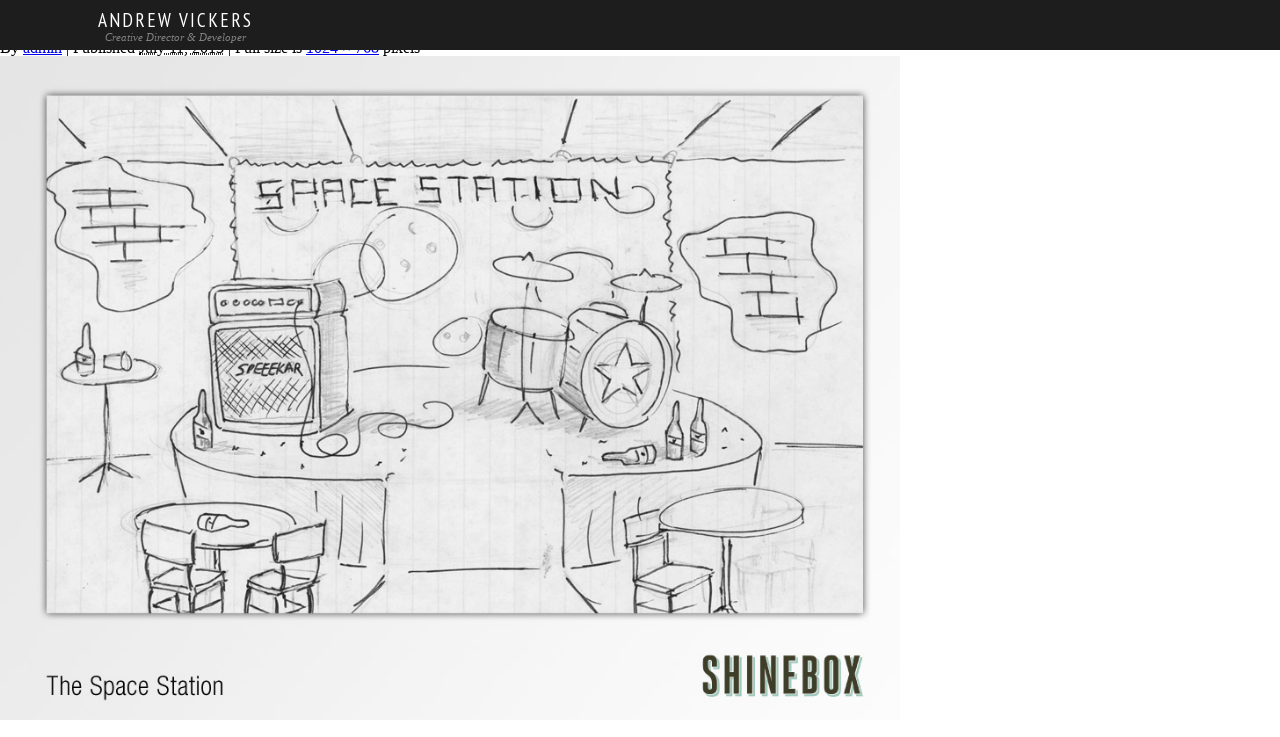

--- FILE ---
content_type: text/css
request_url: https://www.andrew-vickers.com/wp-content/themes/AVPortfolio/style.css
body_size: 4348
content:
/*
Theme Name: Alpha Victor
Theme URI: http://www.andrew-vickers.com/
Description: A minimal responsive HTML5/CSS3 portfolio theme optimized for Retina displays.
Author: Andrew Vickers
Version: 1.0
License: GNU General Public License
Tags: White, Modern, Clean, Responsive, Portfolio
*/
/* =Reset default browser CSS. Based on work by Eric Meyer: http://meyerweb.com/eric/tools/css/reset/index.html
-------------------------------------------------------------- */
html,body,div,span,applet,object,iframe,h1,h2,h3,h4,h5,h6,p,blockquote,pre,a,abbr,acronym,address,big,cite,code,del,dfn,em,font,img,ins,kbd,q,s,samp,small,strike,strong,sub,sup,tt,var,b,u,i,center,dl,dt,dd,ol,ul,li,fieldset,form,label,legend,table,caption,tbody,tfoot,thead,tr,th,td {
    background:transparent;
    border:0;
    margin:0;
    padding:0;
    vertical-align:baseline
}

body {
    line-height:1;
    -webkit-transition:all 500ms cubic-bezier(0.870,0.005,0.000,1);
/* older webkit */
    -webkit-transition:all 500ms cubic-bezier(0.870,0.005,0.000,1.225);
    -moz-transition:all 500ms cubic-bezier(0.870,0.005,0.000,1.225);
    -ms-transition:all 500ms cubic-bezier(0.870,0.005,0.000,1.225);
    -o-transition:all 500ms cubic-bezier(0.870,0.005,0.000,1.225);
    transition:all 500ms cubic-bezier(0.870,0.005,0.000,1.225)
/* custom */
}

body.sub-nav-reveal {
    margin-top:166px;
    -webkit-transition:margin-top 500ms cubic-bezier(0.860,0.000,0.070,1.000) 1s;
    -moz-transition:margin-top 500ms cubic-bezier(0.860,0.000,0.070,1.000) 1s;
    -ms-transition:margin-top 500ms cubic-bezier(0.860,0.000,0.070,1.000) 1s;
    -o-transition:margin-top 500ms cubic-bezier(0.860,0.000,0.070,1.000) 1s;
    transition:margin-top 500ms cubic-bezier(0.860,0.000,0.070,1.000) 1s
/* easeOutQuint */
}

h1,h2,h3,h4,h5,h6 {
    clear:both;
    font-weight:400
}

ol,ul {
    list-style:none
}

blockquote {
    quotes:none
}

blockquote:before,blockquote:after {
    content:'';
    content:none
}

del {
    text-decoration:line-through
}

/* tables still need 'cellspacing="0"' in the markup */
table {
    border-collapse:collapse;
    border-spacing:0
}

a img {
    border:none
}

/* ==========================================================================
   Andrew Vickers
   Creative Director - Designer - Developer
   www.andrew-vickers.com
   ========================================================================== */


html {
     height:100%;
    -webkit-font-smoothing: antialiased;
    -moz-osx-font-smoothing: grayscale;
}
p {
	font-family: 'Open Sans', sans-serif;
}
.clear {
    clear:both
}

h1,h2,h3,h4,h5,h6 {
	font-family: 'PT Sans Narrow', sans-serif;
}

.artist-bg {
    opacity:0
}

.white-mesh {
    background-image:url(assets/img/white_mesh.png);
    min-height:100%
}

.site-container {
    margin-left:auto;
    margin-right:auto;
    max-width:1340px;
    padding-left:50px;
    padding-right:50px
}

header {
    background:none repeat scroll 0 0 #1d1d1d;
    height:50px;
    position:fixed;
    width:100%;
    z-index:3
}

.header-items {
    margin-left:auto;
    margin-right:auto;
    max-width:1340px;
    padding-left:50px;
    padding-right:50px
}

footer {
    margin-left:auto;
    margin-right:auto;
    max-width:1345px;
    border-top:#bdbdbd 1px dashed;
    height:50px;
    margin-top:10px;
    padding-top:10px
}

footer p {
    font-size:.7em;
    color:grey
}
.slide-out{
	opacity: 0;
	-webkit-filter: blur(40px); /* Safari 6.0 - 9.0 */
  filter: blur(40px);
  
	-webkit-transform: scale(.96);
         -moz-transform: scale(.96);
           -o-transform: scale(.96);
              transform: scale(.96);
}
#page {
	-webkit-transition: all 750ms cubic-bezier(0.500, 0.000, 0.000, 1.000);
   -moz-transition: all 750ms cubic-bezier(0.500, 0.000, 0.000, 1.000);
     -o-transition: all 750ms cubic-bezier(0.500, 0.000, 0.000, 1.000);
        transition: all 750ms cubic-bezier(0.500, 0.000, 0.000, 1.000); /* custom */
}
/*
.page-zoom,.work-detail {
    opacity:0
}
*/

/*      
.work-detail{
	opacity: 0;
	-webkit-transform: scale(.9);
         -moz-transform: scale(.9);
           -o-transform: scale(.9);
              transform: scale(.9);
}
*/
/*
.ajax-item{
display: none;
opacity: 0;
	-webkit-transform: scale(.9);
         -moz-transform: scale(.9);
           -o-transform: scale(.9);
              transform: scale(.9);
}
*/
.toggle-vis {
    display:none
}

/*
.work-detail-show{
	opacity: 1;
	-webkit-transform: scale(1);
         -moz-transform: scale(1);
           -o-transform: scale(1);
              transform: scale(1);
}
*/
#load {
    opacity:0;
    position:absolute;
    z-index:0;
    top:50%;
    left:50%;
    background:url(assets/img/spinner.gif);
    width:60px;
    height:60px;
    text-indent:-9999em;
    -webkit-transition:all 700ms cubic-bezier(0.230,1.000,0.320,1.000);
    -moz-transition:all 700ms cubic-bezier(0.230,1.000,0.320,1.000);
    -ms-transition:all 700ms cubic-bezier(0.230,1.000,0.320,1.000);
    -o-transition:all 700ms cubic-bezier(0.230,1.000,0.320,1.000);
    transition:all 700ms cubic-bezier(0.230,1.000,0.320,1.000)
/* easeOutQuint */
}

nav {
    float:right
/* right:45px; */
}

.menu-main-container {
    float:left
}

nav ul {
}

nav ul li {
    float:left;
    width:125px;
    height:55px;
    margin-top:-5px;
    -webkit-transition:all 200ms cubic-bezier(0.230,1.000,0.320,1.000);
    -moz-transition:all 200ms cubic-bezier(0.230,1.000,0.320,1.000);
    -ms-transition:all 200ms cubic-bezier(0.230,1.000,0.320,1.000);
    -o-transition:all 200ms cubic-bezier(0.230,1.000,0.320,1.000);
    transition:all 200ms cubic-bezier(0.230,1.000,0.320,1.000)
/* easeOutQuint */
}

nav ul li:last-child {
    margin-right:0
}

nav ul li:hover {
    margin-top:0
}

nav ul li:last-child {
    margin-right:0
}

nav ul li.work:hover {
    background-color:#8f37e9
}

nav ul li.play:hover {
    background-color:#e9378f
}

nav ul li.stuff:hover {
    background-color:#37b5e9
}

nav ul li.contact:hover {
    background-color:#bde937
}

nav ul li a {
    font-size:1.2em;
    float:left;
    height:50px;
    width:125px;
    line-height:60px;
    color:#fff;
    text-decoration:none;
    text-transform:uppercase;
    text-align:center
}

nav ul li.work ul {
    background:#8f37e9;
    height:166px;
    left:0;
    position:absolute;
    top:-166px;
    width:100%;
    white-space:nowrap;
    overflow-x:scroll
}

nav ul li.work ul li {
    margin-top:0;
    display:inline-block;
    float:none;
    width:75px;
    height:150px;
    overflow:hidden
}

nav ul li.work ul li:hover {
    width:246px
/* margin-left: -60px; */
}

nav ul li.work ul li a {
    width:auto
}

nav ul li.work ul li .top-work-item {
    width:246px;
    height:150px;
    position:relative
}

.top-work-item-title {
    width:206px;
    padding:20px;
    height:110px;
    position:absolute;
    top:0;
    left:0;
    background-color:rgba(0,0,0,.8);
    display:table;
    color:rgba(0,0,0,.8);
    z-index:30;
    -webkit-transition:all 200ms cubic-bezier(0.230,1.000,0.320,1.000);
    -moz-transition:all 200ms cubic-bezier(0.230,1.000,0.320,1.000);
    -ms-transition:all 200ms cubic-bezier(0.230,1.000,0.320,1.000);
    -o-transition:all 200ms cubic-bezier(0.230,1.000,0.320,1.000);
    transition:all 200ms cubic-bezier(0.230,1.000,0.320,1.000)
/* easeOutQuint */
}

.top-work-item-title-content {
    color:#fff;
    display:table-cell;
    vertical-align:middle;
    opacity:0;
    white-space:normal;
    -webkit-transition:all 200ms cubic-bezier(0.230,1.000,0.320,1.000);
    -moz-transition:all 200ms cubic-bezier(0.230,1.000,0.320,1.000);
    -ms-transition:all 200ms cubic-bezier(0.230,1.000,0.320,1.000);
    -o-transition:all 200ms cubic-bezier(0.230,1.000,0.320,1.000);
    transition:all 200ms cubic-bezier(0.230,1.000,0.320,1.000)
/* easeOutQuint */
}

.top-work-item-title h4,.top-work-item-title span {
    width:206px
}

.top-work-item-title h5 {
    font-size:20px;
    line-height:20px
}

.top-work-item-title span {
    display:block;
    font-family:Georgia;
    font-size:12px;
    font-style:italic;
    line-height:16px;
    text-transform:capitalize
}

nav ul li.work ul li:hover .top-work-item-title-content {
    -webkit-transition:all 400ms cubic-bezier(0.230,1.000,0.320,1.000) .2s;
    -moz-transition:all 400ms cubic-bezier(0.230,1.000,0.320,1.000) .2s;
    -ms-transition:all 400ms cubic-bezier(0.230,1.000,0.320,1.000) .2s;
    -o-transition:all 400ms cubic-bezier(0.230,1.000,0.320,1.000) .2s;
    transition:all 400ms cubic-bezier(0.230,1.000,0.320,1.000) .2s;
/* easeOutQuint */
    opacity:1
}

nav ul li.work ul li img {
    height:auto;
    width:250px
}

.triangle-topleft {
    width:50px;
    height:50px;
    background:#000;
    position:absolute;
    right:0;
    top:-50px;
    z-index:2;
    margin-left:5px
}

body.single-work .triangle-topleft {
/* margin-right: -50px; */
}

.work-zoom {
    background-image:url(assets/img/zoom.gif);
    background-position:0 top;
    background-repeat:no-repeat;
    background-size:cover;
    cursor:pointer;
    height:20px;
    position:absolute;
    right:14px;
    top:14px;
    transition:all 200ms cubic-bezier(0.23,1,0.32,1) 1.3s;
    -webkit-transition:all 200ms cubic-bezier(0.23,1,0.32,1) 1.3s;
    width:20px
}

.work-zoom-out {
    background-position:-20px top
}

.logo-container {
    width:250px;
    height:50px;
    float:left;
    text-align:center
/* left:40px; */
}

.logo-container a {
    width:250px;
    height:50px;
    text-decoration:none
}

.logo-container .site-title {
	font-family: 'PT Sans Narrow', sans-serif; 
    letter-spacing:2px;
    text-transform:uppercase;
    font-size:1.2em;
    margin-top:10px;
    color:#fff;
    display:block
}

.logo-container .site-sub-title,.work-item span.tags,.work-snippet span.tags {
    font-family:Georgia;
    font-size:.7em;
    font-style:italic;
    color:gray;
    margin-top:3px;
    display:block
}

.left-container {
    perspective:1200px
}

.bio,.work-snippet {
    margin-top:100px;
    position:fixed;
    width:250px;
    -webkit-transition:all 700ms cubic-bezier(0.230,1.000,0.320,1.000) .3s;
    -moz-transition:all 700ms cubic-bezier(0.230,1.000,0.320,1.000) .3s;
    -ms-transition:all 700ms cubic-bezier(0.230,1.000,0.320,1.000) .3s;
    -o-transition:all 700ms cubic-bezier(0.230,1.000,0.320,1.000) .3s;
    transition:all 700ms cubic-bezier(0.230,1.000,0.320,1.000) .3s;
/* easeOutQuint */
    transform-origin:left center;
    transform-style:preserve-3d
}

.bio h1 {
    letter-spacing:1px;
    margin-top:15px;
    font-size:1.2em
}

.bio h2 {
    font-size:16px;
    color:grey;
    margin-top:5px
}

.work-snippet-hide {
/* margin-left: -290px; */
    opacity:0;
    -webkit-transform:scale(.8);
    -moz-transform:scale(.8);
    -o-transform:scale(.8);
    transform:scale(.8);
    -webkit-transition:all 700ms cubic-bezier(0.230,1.000,0.320,1.000) 0;
    -moz-transition:all 700ms cubic-bezier(0.230,1.000,0.320,1.000) 0;
    -ms-transition:all 700ms cubic-bezier(0.230,1.000,0.320,1.000) 0;
    -o-transition:all 700ms cubic-bezier(0.230,1.000,0.320,1.000) 0;
    transition:all 700ms cubic-bezier(0.230,1.000,0.320,1.000) 0
/* easeOutQuint */
}

.bio p,.work-snippet p {
    margin-bottom:10px;
/* text-transform: uppercase; */
    color:grey;
    font-size:.8em;
    letter-spacing:1px;
    line-height:1.3em
}

.bio p:first-of-type {
    margin-top:30px
}

.work-snippet p:first-of-type {
    margin-top:20px
}

.bio a,.work-snippet a {
    color:#e9378f;
    text-decoration:none
}

.image-box {
    width:250px;
    height:150px;
    -webkit-box-shadow:0px 0px 5px 0 rgba(0,0,0,.2);
    box-shadow:0px 0px 5px 0 rgba(0,0,0,.2);
    border-radius: 3px;
    overflow:hidden
}

.image-box img {
    width:250px;
    height:150px;
    -webkit-box-shadow:inset 0 0 5px 0 rgba(0,0,0,.5);
    box-shadow:inset 0 0 5px 0 rgba(0,0,0,.5)
}

.quick-links {
    margin-left:300px;
    padding-top:100px
}

.quick-links .all-work {
    width:32%;
    height:300px;
    background-color:#8f37e9;
    float:left
}

.quick-links .photos {
    width:32%;
    height:300px;
    background-color:grey;
    float:left;
    margin-left:2%;
    margin-right:2%
}

.quick-links .about {
    width:32%;
    height:300px;
    background-color:#bde937;
    float:left
}

.work-snippet h1 {
    margin-top:10px
}

.work-snippet .social-links {
    float:left;
    margin-top:10px;
    margin-bottom:10px
}

.work-snippet a.social {
/*
background: url("assets/img/social_fb.png") no-repeat scroll 0 0 #f0f0f0;
  background-size: 25px 25px;
  background-position: center center;
*/
    float:left;
    height:40px;
    margin-right:2px;
    text-indent:-9999px;
    width:82px;
    -webkit-transition:all 700ms cubic-bezier(0.230,1.000,0.320,1.000) 0;
    -moz-transition:all 700ms cubic-bezier(0.230,1.000,0.320,1.000) 0;
    -ms-transition:all 700ms cubic-bezier(0.230,1.000,0.320,1.000) 0;
    -o-transition:all 700ms cubic-bezier(0.230,1.000,0.320,1.000) 0;
    transition:all 700ms cubic-bezier(0.230,1.000,0.320,1.000) 0
/* easeOutQuint */
}

.work-desc-mobile{
	display: none;
}
.work-container {
/* max-width: 1065px; */
    margin-left:300px;
    padding-top:100px
}

.home-grid {
    margin-left:300px;
    padding-top:100px
}

.work-grid {
    padding-top:100px
}

.item-wrapper,.grid-sizer {
    width:24.5%
/* padding-left: 10px; */
/* background-color: gray; */
}

body.page-work .item-wrapper,body.page-work .grid-sizer,body.blog .item-wrapper,body.blog .grid-sizer {
    width:20%
}

.work-item {
    float:right;
    display:inline;
    width:95%;
    max-width:250px;
    height:250px;
    margin:0;
    padding:0 0 10px
}

.work-item:hover {
}

.work-item .image-box {
    width:100%;
    overflow:hidden;
    clip:auto;
    position:relative
}

.work-item .image-box img {
    position:relative;
    left:50%;
    margin-left:-125px;
    -webkit-transition:all 700ms cubic-bezier(0.075,0.820,0.165,1.000);
    -moz-transition:all 700ms cubic-bezier(0.075,0.820,0.165,1.000);
    -o-transition:all 700ms cubic-bezier(0.075,0.820,0.165,1.000);
    transition:all 700ms cubic-bezier(0.075,0.820,0.165,1.000)
/* easeOutCirc */
}

.work-item .image-box img:hover {
    transform:scale(1.1);
    -ms-transform:scale(1.1);
    -webkit-transform:scale(1.1);
    -o-transform:scale(1.1);
    -moz-transform:scale(1.1);
    -webkit-transition:all 300ms cubic-bezier(0.165,0,0.000,1);
/* older webkit */
    -webkit-transition:all 300ms cubic-bezier(0.165,-0.005,0.000,1.650);
    -moz-transition:all 300ms cubic-bezier(0.165,-0.005,0.000,1.650);
    -o-transition:all 300ms cubic-bezier(0.165,-0.005,0.000,1.650);
    transition:all 300ms cubic-bezier(0.165,-0.005,0.000,1.650)
/* custom */
}

.work-item h3 {
    font-weight:100;
    letter-spacing:2px;
    text-transform:uppercase;
    font-size:1.3em;
    margin-top:15px;
    color:#1d1d1d;
    display:block
}

.work-item span.tags {
}

.brand-list {
    margin-left:300px
}

.work-container {
    position:relative;
/* overflow-x: hidden; */
/* This prevents Safari from flckering and flashing when scaling the images*/
    -webkit-backface-visibility:hidden;
    -webkit-transform:translate3d(100%,0%,0%);
    -webkit-transition:all 700ms cubic-bezier(0.230,1.000,0.320,1.000) 0;
    -moz-transition:all 700ms cubic-bezier(0.230,1.000,0.320,1.000) 0;
    -ms-transition:all 700ms cubic-bezier(0.230,1.000,0.320,1.000) 0;
    -o-transition:all 700ms cubic-bezier(0.230,1.000,0.320,1.000) 0;
    transition:all 700ms cubic-bezier(0.230,1.000,0.320,1.000) 0
/* easeOutQuint */
}

.work-container img {
}
.work-container video{
	width: 100%;
	height: auto;
}
.work-overflow-hide {
/* overflow-y: hidden; */
    height:1000px
}

.work-container-expand {
    margin-left:0;
    -webkit-transition:all 700ms cubic-bezier(0.230,1.000,0.320,1.000) .3s;
    -moz-transition:all 700ms cubic-bezier(0.230,1.000,0.320,1.000) .3s;
    -ms-transition:all 700ms cubic-bezier(0.230,1.000,0.320,1.000) .3s;
    -o-transition:all 700ms cubic-bezier(0.230,1.000,0.320,1.000) .3s;
    transition:all 700ms cubic-bezier(0.230,1.000,0.320,1.000) .3s
/* easeOutQuint */
}

.work-container img {
/*
-webkit-transform      : translate3d(0,0,0);
    -webkit-backface-visibility: hidden;
*/
    width:100%;
    margin-bottom:40px;
    height:auto;
    opacity:0
/*
-moz-transform: scale(.9);
	-webkit-transform: scale(.9);
	transform: scale(.9);
*/
}

#flickrImages div,.gallery div {
    display:inline-block;
    float:left;
    width:24.5%;
    margin:.24%;
    background:url(assets/img/spinner.gif) #fafafa;
    background-position:center center;
    background-size:30px 30px;
    background-repeat:no-repeat
}


#flickrImages img,.gallery img {
    float:left;
    width:100%;
    height:auto;
    
}

.gallery {
    padding-top:50px
}

h1.photos {
    font-size:80px;
    text-align:center;
    width:960px;
    margin-right:auto;
    margin-left:auto;
    margin-bottom:60px
}

.videoWrapper {
    position:relative;
    padding-bottom:56.25%;
/* 16:9 */
    padding-top:25px;
    height:0
}

.video-fluid {
    float:left;
    margin-bottom:40px;
    width:100%
}

.video-fluid iframe {
    top:0;
    left:0;
    width:100%;
    height:100%
}

/**** Isotope Filtering ****/
.isotope-item {
    z-index:2
}

.isotope-hidden.isotope-item {
    pointer-events:none;
    z-index:1
}

/**** Isotope CSS3 transitions ****/
.isotope,.isotope .isotope-item {
    -webkit-transition-duration:.8s;
    -moz-transition-duration:.8s;
    -ms-transition-duration:.8s;
    -o-transition-duration:.8s;
    transition-duration:.8s
}

.isotope {
    -webkit-transition-property:height,width;
    -moz-transition-property:height,width;
    -ms-transition-property:height,width;
    -o-transition-property:height,width;
    transition-property:height,width
}

.isotope .isotope-item {
    -webkit-transition-property:-webkit-transform,opacity;
    -moz-transition-property:-moz-transform,opacity;
    -ms-transition-property:-ms-transform,opacity;
    -o-transition-property:-o-transform,opacity;
    transition-property:transform,opacity
}

.isotope .isotope-item {
    -webkit-transition-property:right,top,-webkit-transform,opacity;
    -moz-transition-property:right,top,-moz-transform,opacity;
    -ms-transition-property:right,top,-ms-transform,opacity;
    -o-transition-property:right,top,-o-transform,opacity;
    transition-property:right,top,transform,opacity
}

/**** disabling Isotope CSS3 transitions ****/
.isotope.no-transition,.isotope.no-transition .isotope-item,.isotope .isotope-item.no-transition {
    -webkit-transition-duration:0;
    -moz-transition-duration:0;
    -ms-transition-duration:0;
    -o-transition-duration:0;
    transition-duration:0
}

/* ==========================================================================
   Media Queries
   ========================================================================== */
@media screen and (max-width: 1220px) {
.item-wrapper,.grid-sizer {
    width:32%
}
}

@media screen and (max-width: 1024px) {
.item-wrapper,.grid-sizer {
    width:48%
}
#flickrImages div, #gallery div {
  
  margin: 0.24%;
  width: 49.5%;
}
}

@media screen and (max-width: 768px) {
p {
    font-size:1em
}

.site-container {
    padding-left:20px;
    padding-right:20px
}

.logo-container {
    float:none;
    width:auto
}

.work-item {
    min-width:180px
}

.bio, .work-snippet {
  margin-bottom: 30px;
  margin-top: 0;
  position: relative;
  width: 100%;
}

.page-zoom,.work-detail {
    padding-top:60px
}

/*
.desc-box, .image-box{
	float: left;
	
}
*/
.bio .image-box,.work-detail .image-box,.title {
    display:none
}

.desc-box {
}

.work-container {
    float:left;
    margin-left:0;
    padding-top:50px
}

.desc-box :after {
    content:".";
    display:block;
    height:0;
    clear:both;
    visibility:hidden
}

.item-wrapper {
    width:49%
}

nav {
    width:415px
}

nav ul li,nav ul li a {
    width:100px
}

.home-grid {
    margin-left:0;
    padding-top:0
}

.item-wrapper,.grid-sizer {
    width:32%
}
}

@media screen and (max-width: 600px) {
.item-wrapper,.grid-sizer {
    width:48%
}
#flickrImages div, #gallery div {
  
  margin: 0.24%;
  width: 99.5%;
}
}

@media screen and (max-width: 440px) {
.bio,.work-snippet {
    text-align:center
}

.desc-box,.image-box {
    float:none
}

.image-box {
    width:auto
}

.image-box img {
    width:100%;
    height:auto;
    left:auto!important;
    margin-left:0!important
}
.work-container img {
    margin-bottom: 20px;
  
}

.item-wrapper,.grid-sizer {
    width:100%
}

.work-container {
    padding-top:0px
}

.work-item {
    width:100%;
    max-width:100%;
    height:auto;
    padding-bottom:40px
}

.work-desc-full, p.intro {
    display:none
}

.work-desc-mobile {
    display:block;
    margin-top:-30px
}
}